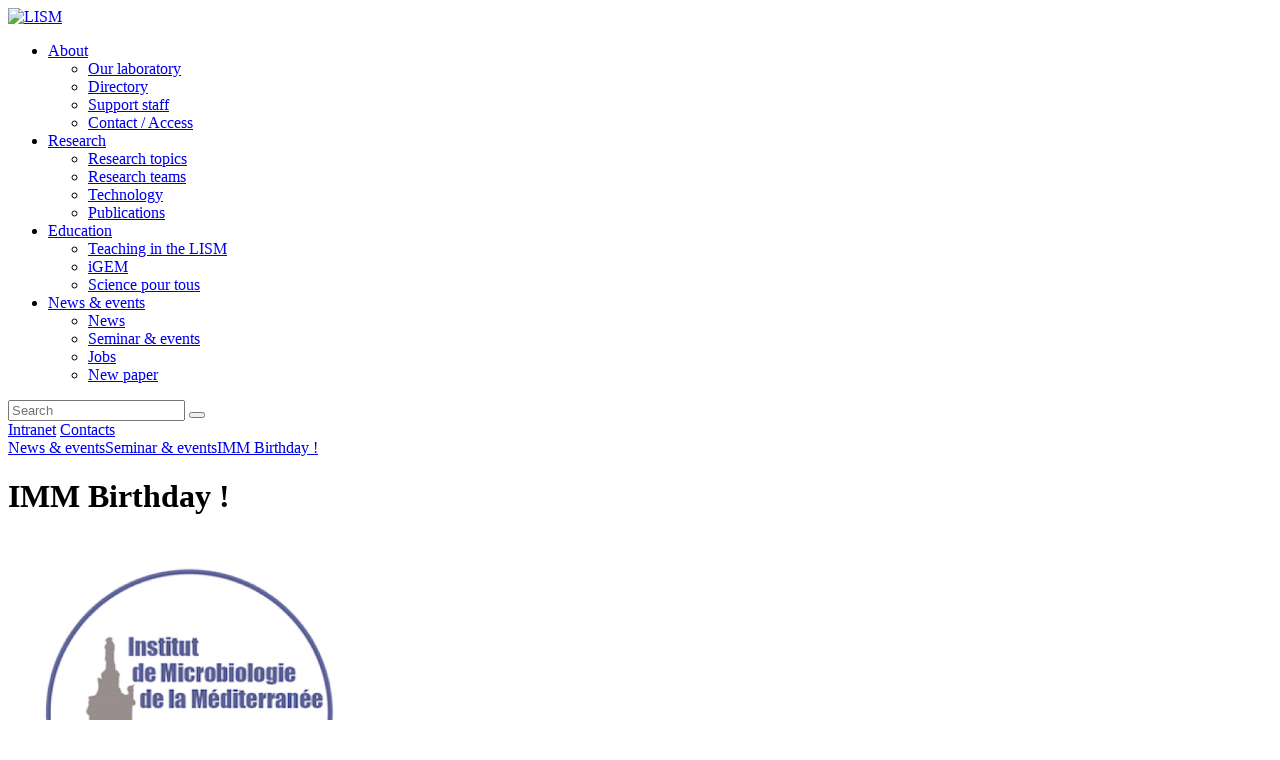

--- FILE ---
content_type: text/html; charset=UTF-8
request_url: https://lism.imm.cnrs.fr/imm-birthday/
body_size: 12509
content:
<!doctype html>
<html lang="en-US">
<head>
    <meta charset="UTF-8" />
    <meta name="viewport" content="width=device-width, initial-scale=1" />
    <link rel="profile" href="https://gmpg.org/xfn/11" />
    <link href="https://fonts.googleapis.com/css2?family=Open+Sans:ital,wght@0,400;0,700;1,400;1,700&display=swap" rel="stylesheet"> 
    <link rel="icon" href="https://lism.imm.cnrs.fr/wp-content/themes/lism/assets/img/favicon.png" />
    <link rel="apple-touch-icon" href="https://lism.imm.cnrs.fr/wp-content/themes/lism/assets/img/apple-touch-icon.png" sizes="180x180"> 
    
    
    <meta name='robots' content='index, follow, max-image-preview:large, max-snippet:-1, max-video-preview:-1' />

	<!-- This site is optimized with the Yoast SEO plugin v26.8 - https://yoast.com/product/yoast-seo-wordpress/ -->
	<title>IMM Birthday ! - LISM</title>
	<link rel="canonical" href="https://lism.imm.cnrs.fr/imm-birthday/" />
	<meta property="og:locale" content="en_US" />
	<meta property="og:type" content="article" />
	<meta property="og:title" content="IMM Birthday ! - LISM" />
	<meta property="og:description" content="With the BIP and the IGS lab, the LISM celebrated the creation of the IMM institute 30 years ago. For [&hellip;]" />
	<meta property="og:url" content="https://lism.imm.cnrs.fr/imm-birthday/" />
	<meta property="og:site_name" content="LISM" />
	<meta property="article:published_time" content="2023-10-05T11:43:20+00:00" />
	<meta property="article:modified_time" content="2024-01-16T14:14:33+00:00" />
	<meta property="og:image" content="https://lism.imm.cnrs.fr/wp-content/uploads/2020/11/logo-IMM.png" />
	<meta property="og:image:width" content="495" />
	<meta property="og:image:height" content="480" />
	<meta property="og:image:type" content="image/png" />
	<meta name="author" content="Victoria" />
	<meta name="twitter:card" content="summary_large_image" />
	<meta name="twitter:creator" content="@LISM_CNRS_AMU" />
	<meta name="twitter:site" content="@LISM_CNRS_AMU" />
	<meta name="twitter:label1" content="Written by" />
	<meta name="twitter:data1" content="Victoria" />
	<meta name="twitter:label2" content="Est. reading time" />
	<meta name="twitter:data2" content="1 minute" />
	<script type="application/ld+json" class="yoast-schema-graph">{"@context":"https://schema.org","@graph":[{"@type":"Article","@id":"https://lism.imm.cnrs.fr/imm-birthday/#article","isPartOf":{"@id":"https://lism.imm.cnrs.fr/imm-birthday/"},"author":{"name":"Victoria","@id":"https://lism.imm.cnrs.fr/#/schema/person/f4992d1280cbc371086ea537ece4daf0"},"headline":"IMM Birthday !","datePublished":"2023-10-05T11:43:20+00:00","dateModified":"2024-01-16T14:14:33+00:00","mainEntityOfPage":{"@id":"https://lism.imm.cnrs.fr/imm-birthday/"},"wordCount":73,"publisher":{"@id":"https://lism.imm.cnrs.fr/#organization"},"image":{"@id":"https://lism.imm.cnrs.fr/imm-birthday/#primaryimage"},"thumbnailUrl":"https://lism.imm.cnrs.fr/wp-content/uploads/2020/11/logo-IMM.png","articleSection":["Seminar &amp; events"],"inLanguage":"en-US"},{"@type":"WebPage","@id":"https://lism.imm.cnrs.fr/imm-birthday/","url":"https://lism.imm.cnrs.fr/imm-birthday/","name":"IMM Birthday ! - LISM","isPartOf":{"@id":"https://lism.imm.cnrs.fr/#website"},"primaryImageOfPage":{"@id":"https://lism.imm.cnrs.fr/imm-birthday/#primaryimage"},"image":{"@id":"https://lism.imm.cnrs.fr/imm-birthday/#primaryimage"},"thumbnailUrl":"https://lism.imm.cnrs.fr/wp-content/uploads/2020/11/logo-IMM.png","datePublished":"2023-10-05T11:43:20+00:00","dateModified":"2024-01-16T14:14:33+00:00","breadcrumb":{"@id":"https://lism.imm.cnrs.fr/imm-birthday/#breadcrumb"},"inLanguage":"en-US","potentialAction":[{"@type":"ReadAction","target":["https://lism.imm.cnrs.fr/imm-birthday/"]}]},{"@type":"ImageObject","inLanguage":"en-US","@id":"https://lism.imm.cnrs.fr/imm-birthday/#primaryimage","url":"https://lism.imm.cnrs.fr/wp-content/uploads/2020/11/logo-IMM.png","contentUrl":"https://lism.imm.cnrs.fr/wp-content/uploads/2020/11/logo-IMM.png","width":495,"height":480},{"@type":"BreadcrumbList","@id":"https://lism.imm.cnrs.fr/imm-birthday/#breadcrumb","itemListElement":[{"@type":"ListItem","position":1,"name":"Home","item":"https://lism.imm.cnrs.fr/"},{"@type":"ListItem","position":2,"name":"News &#038; events","item":"https://lism.imm.cnrs.fr/news-events/"},{"@type":"ListItem","position":3,"name":"IMM Birthday !"}]},{"@type":"WebSite","@id":"https://lism.imm.cnrs.fr/#website","url":"https://lism.imm.cnrs.fr/","name":"LISM","description":"Laboratoire d&#039;Ingénierie des Systèmes Macromoléculaires","publisher":{"@id":"https://lism.imm.cnrs.fr/#organization"},"alternateName":"Laboratoire d'Ingénierie des Systèmes Macromoléculaires","potentialAction":[{"@type":"SearchAction","target":{"@type":"EntryPoint","urlTemplate":"https://lism.imm.cnrs.fr/?s={search_term_string}"},"query-input":{"@type":"PropertyValueSpecification","valueRequired":true,"valueName":"search_term_string"}}],"inLanguage":"en-US"},{"@type":"Organization","@id":"https://lism.imm.cnrs.fr/#organization","name":"LISM","alternateName":"Laboratoire d’Ingénierie des Systèmes Macromoléculaires","url":"https://lism.imm.cnrs.fr/","logo":{"@type":"ImageObject","inLanguage":"en-US","@id":"https://lism.imm.cnrs.fr/#/schema/logo/image/","url":"https://lism.imm.cnrs.fr/wp-content/uploads/2023/10/LISM-logo.png","contentUrl":"https://lism.imm.cnrs.fr/wp-content/uploads/2023/10/LISM-logo.png","width":1500,"height":961,"caption":"LISM"},"image":{"@id":"https://lism.imm.cnrs.fr/#/schema/logo/image/"},"sameAs":["https://x.com/LISM_CNRS_AMU"]},{"@type":"Person","@id":"https://lism.imm.cnrs.fr/#/schema/person/f4992d1280cbc371086ea537ece4daf0","name":"Victoria","image":{"@type":"ImageObject","inLanguage":"en-US","@id":"https://lism.imm.cnrs.fr/#/schema/person/image/","url":"https://secure.gravatar.com/avatar/c19c5701032bfd9fad7a526a01f6f5d057ff60caaaca2ff57674e28ed3e71f56?s=96&d=mm&r=g","contentUrl":"https://secure.gravatar.com/avatar/c19c5701032bfd9fad7a526a01f6f5d057ff60caaaca2ff57674e28ed3e71f56?s=96&d=mm&r=g","caption":"Victoria"},"url":"https://lism.imm.cnrs.fr/author/vschmidt/"}]}</script>
	<!-- / Yoast SEO plugin. -->


<link rel="alternate" type="application/rss+xml" title="LISM &raquo; Feed" href="https://lism.imm.cnrs.fr/feed/" />
<link rel="alternate" type="application/rss+xml" title="LISM &raquo; Comments Feed" href="https://lism.imm.cnrs.fr/comments/feed/" />
<link rel="alternate" title="oEmbed (JSON)" type="application/json+oembed" href="https://lism.imm.cnrs.fr/wp-json/oembed/1.0/embed?url=https%3A%2F%2Flism.imm.cnrs.fr%2Fimm-birthday%2F" />
<link rel="alternate" title="oEmbed (XML)" type="text/xml+oembed" href="https://lism.imm.cnrs.fr/wp-json/oembed/1.0/embed?url=https%3A%2F%2Flism.imm.cnrs.fr%2Fimm-birthday%2F&#038;format=xml" />
<style id='wp-img-auto-sizes-contain-inline-css' type='text/css'>
img:is([sizes=auto i],[sizes^="auto," i]){contain-intrinsic-size:3000px 1500px}
/*# sourceURL=wp-img-auto-sizes-contain-inline-css */
</style>
<style id='wp-block-library-inline-css' type='text/css'>
:root{--wp-block-synced-color:#7a00df;--wp-block-synced-color--rgb:122,0,223;--wp-bound-block-color:var(--wp-block-synced-color);--wp-editor-canvas-background:#ddd;--wp-admin-theme-color:#007cba;--wp-admin-theme-color--rgb:0,124,186;--wp-admin-theme-color-darker-10:#006ba1;--wp-admin-theme-color-darker-10--rgb:0,107,160.5;--wp-admin-theme-color-darker-20:#005a87;--wp-admin-theme-color-darker-20--rgb:0,90,135;--wp-admin-border-width-focus:2px}@media (min-resolution:192dpi){:root{--wp-admin-border-width-focus:1.5px}}.wp-element-button{cursor:pointer}:root .has-very-light-gray-background-color{background-color:#eee}:root .has-very-dark-gray-background-color{background-color:#313131}:root .has-very-light-gray-color{color:#eee}:root .has-very-dark-gray-color{color:#313131}:root .has-vivid-green-cyan-to-vivid-cyan-blue-gradient-background{background:linear-gradient(135deg,#00d084,#0693e3)}:root .has-purple-crush-gradient-background{background:linear-gradient(135deg,#34e2e4,#4721fb 50%,#ab1dfe)}:root .has-hazy-dawn-gradient-background{background:linear-gradient(135deg,#faaca8,#dad0ec)}:root .has-subdued-olive-gradient-background{background:linear-gradient(135deg,#fafae1,#67a671)}:root .has-atomic-cream-gradient-background{background:linear-gradient(135deg,#fdd79a,#004a59)}:root .has-nightshade-gradient-background{background:linear-gradient(135deg,#330968,#31cdcf)}:root .has-midnight-gradient-background{background:linear-gradient(135deg,#020381,#2874fc)}:root{--wp--preset--font-size--normal:16px;--wp--preset--font-size--huge:42px}.has-regular-font-size{font-size:1em}.has-larger-font-size{font-size:2.625em}.has-normal-font-size{font-size:var(--wp--preset--font-size--normal)}.has-huge-font-size{font-size:var(--wp--preset--font-size--huge)}.has-text-align-center{text-align:center}.has-text-align-left{text-align:left}.has-text-align-right{text-align:right}.has-fit-text{white-space:nowrap!important}#end-resizable-editor-section{display:none}.aligncenter{clear:both}.items-justified-left{justify-content:flex-start}.items-justified-center{justify-content:center}.items-justified-right{justify-content:flex-end}.items-justified-space-between{justify-content:space-between}.screen-reader-text{border:0;clip-path:inset(50%);height:1px;margin:-1px;overflow:hidden;padding:0;position:absolute;width:1px;word-wrap:normal!important}.screen-reader-text:focus{background-color:#ddd;clip-path:none;color:#444;display:block;font-size:1em;height:auto;left:5px;line-height:normal;padding:15px 23px 14px;text-decoration:none;top:5px;width:auto;z-index:100000}html :where(.has-border-color){border-style:solid}html :where([style*=border-top-color]){border-top-style:solid}html :where([style*=border-right-color]){border-right-style:solid}html :where([style*=border-bottom-color]){border-bottom-style:solid}html :where([style*=border-left-color]){border-left-style:solid}html :where([style*=border-width]){border-style:solid}html :where([style*=border-top-width]){border-top-style:solid}html :where([style*=border-right-width]){border-right-style:solid}html :where([style*=border-bottom-width]){border-bottom-style:solid}html :where([style*=border-left-width]){border-left-style:solid}html :where(img[class*=wp-image-]){height:auto;max-width:100%}:where(figure){margin:0 0 1em}html :where(.is-position-sticky){--wp-admin--admin-bar--position-offset:var(--wp-admin--admin-bar--height,0px)}@media screen and (max-width:600px){html :where(.is-position-sticky){--wp-admin--admin-bar--position-offset:0px}}

/*# sourceURL=wp-block-library-inline-css */
</style><style id='wp-block-gallery-inline-css' type='text/css'>
.blocks-gallery-grid:not(.has-nested-images),.wp-block-gallery:not(.has-nested-images){display:flex;flex-wrap:wrap;list-style-type:none;margin:0;padding:0}.blocks-gallery-grid:not(.has-nested-images) .blocks-gallery-image,.blocks-gallery-grid:not(.has-nested-images) .blocks-gallery-item,.wp-block-gallery:not(.has-nested-images) .blocks-gallery-image,.wp-block-gallery:not(.has-nested-images) .blocks-gallery-item{display:flex;flex-direction:column;flex-grow:1;justify-content:center;margin:0 1em 1em 0;position:relative;width:calc(50% - 1em)}.blocks-gallery-grid:not(.has-nested-images) .blocks-gallery-image:nth-of-type(2n),.blocks-gallery-grid:not(.has-nested-images) .blocks-gallery-item:nth-of-type(2n),.wp-block-gallery:not(.has-nested-images) .blocks-gallery-image:nth-of-type(2n),.wp-block-gallery:not(.has-nested-images) .blocks-gallery-item:nth-of-type(2n){margin-right:0}.blocks-gallery-grid:not(.has-nested-images) .blocks-gallery-image figure,.blocks-gallery-grid:not(.has-nested-images) .blocks-gallery-item figure,.wp-block-gallery:not(.has-nested-images) .blocks-gallery-image figure,.wp-block-gallery:not(.has-nested-images) .blocks-gallery-item figure{align-items:flex-end;display:flex;height:100%;justify-content:flex-start;margin:0}.blocks-gallery-grid:not(.has-nested-images) .blocks-gallery-image img,.blocks-gallery-grid:not(.has-nested-images) .blocks-gallery-item img,.wp-block-gallery:not(.has-nested-images) .blocks-gallery-image img,.wp-block-gallery:not(.has-nested-images) .blocks-gallery-item img{display:block;height:auto;max-width:100%;width:auto}.blocks-gallery-grid:not(.has-nested-images) .blocks-gallery-image figcaption,.blocks-gallery-grid:not(.has-nested-images) .blocks-gallery-item figcaption,.wp-block-gallery:not(.has-nested-images) .blocks-gallery-image figcaption,.wp-block-gallery:not(.has-nested-images) .blocks-gallery-item figcaption{background:linear-gradient(0deg,#000000b3,#0000004d 70%,#0000);bottom:0;box-sizing:border-box;color:#fff;font-size:.8em;margin:0;max-height:100%;overflow:auto;padding:3em .77em .7em;position:absolute;text-align:center;width:100%;z-index:2}.blocks-gallery-grid:not(.has-nested-images) .blocks-gallery-image figcaption img,.blocks-gallery-grid:not(.has-nested-images) .blocks-gallery-item figcaption img,.wp-block-gallery:not(.has-nested-images) .blocks-gallery-image figcaption img,.wp-block-gallery:not(.has-nested-images) .blocks-gallery-item figcaption img{display:inline}.blocks-gallery-grid:not(.has-nested-images) figcaption,.wp-block-gallery:not(.has-nested-images) figcaption{flex-grow:1}.blocks-gallery-grid:not(.has-nested-images).is-cropped .blocks-gallery-image a,.blocks-gallery-grid:not(.has-nested-images).is-cropped .blocks-gallery-image img,.blocks-gallery-grid:not(.has-nested-images).is-cropped .blocks-gallery-item a,.blocks-gallery-grid:not(.has-nested-images).is-cropped .blocks-gallery-item img,.wp-block-gallery:not(.has-nested-images).is-cropped .blocks-gallery-image a,.wp-block-gallery:not(.has-nested-images).is-cropped .blocks-gallery-image img,.wp-block-gallery:not(.has-nested-images).is-cropped .blocks-gallery-item a,.wp-block-gallery:not(.has-nested-images).is-cropped .blocks-gallery-item img{flex:1;height:100%;object-fit:cover;width:100%}.blocks-gallery-grid:not(.has-nested-images).columns-1 .blocks-gallery-image,.blocks-gallery-grid:not(.has-nested-images).columns-1 .blocks-gallery-item,.wp-block-gallery:not(.has-nested-images).columns-1 .blocks-gallery-image,.wp-block-gallery:not(.has-nested-images).columns-1 .blocks-gallery-item{margin-right:0;width:100%}@media (min-width:600px){.blocks-gallery-grid:not(.has-nested-images).columns-3 .blocks-gallery-image,.blocks-gallery-grid:not(.has-nested-images).columns-3 .blocks-gallery-item,.wp-block-gallery:not(.has-nested-images).columns-3 .blocks-gallery-image,.wp-block-gallery:not(.has-nested-images).columns-3 .blocks-gallery-item{margin-right:1em;width:calc(33.33333% - .66667em)}.blocks-gallery-grid:not(.has-nested-images).columns-4 .blocks-gallery-image,.blocks-gallery-grid:not(.has-nested-images).columns-4 .blocks-gallery-item,.wp-block-gallery:not(.has-nested-images).columns-4 .blocks-gallery-image,.wp-block-gallery:not(.has-nested-images).columns-4 .blocks-gallery-item{margin-right:1em;width:calc(25% - .75em)}.blocks-gallery-grid:not(.has-nested-images).columns-5 .blocks-gallery-image,.blocks-gallery-grid:not(.has-nested-images).columns-5 .blocks-gallery-item,.wp-block-gallery:not(.has-nested-images).columns-5 .blocks-gallery-image,.wp-block-gallery:not(.has-nested-images).columns-5 .blocks-gallery-item{margin-right:1em;width:calc(20% - .8em)}.blocks-gallery-grid:not(.has-nested-images).columns-6 .blocks-gallery-image,.blocks-gallery-grid:not(.has-nested-images).columns-6 .blocks-gallery-item,.wp-block-gallery:not(.has-nested-images).columns-6 .blocks-gallery-image,.wp-block-gallery:not(.has-nested-images).columns-6 .blocks-gallery-item{margin-right:1em;width:calc(16.66667% - .83333em)}.blocks-gallery-grid:not(.has-nested-images).columns-7 .blocks-gallery-image,.blocks-gallery-grid:not(.has-nested-images).columns-7 .blocks-gallery-item,.wp-block-gallery:not(.has-nested-images).columns-7 .blocks-gallery-image,.wp-block-gallery:not(.has-nested-images).columns-7 .blocks-gallery-item{margin-right:1em;width:calc(14.28571% - .85714em)}.blocks-gallery-grid:not(.has-nested-images).columns-8 .blocks-gallery-image,.blocks-gallery-grid:not(.has-nested-images).columns-8 .blocks-gallery-item,.wp-block-gallery:not(.has-nested-images).columns-8 .blocks-gallery-image,.wp-block-gallery:not(.has-nested-images).columns-8 .blocks-gallery-item{margin-right:1em;width:calc(12.5% - .875em)}.blocks-gallery-grid:not(.has-nested-images).columns-1 .blocks-gallery-image:nth-of-type(1n),.blocks-gallery-grid:not(.has-nested-images).columns-1 .blocks-gallery-item:nth-of-type(1n),.blocks-gallery-grid:not(.has-nested-images).columns-2 .blocks-gallery-image:nth-of-type(2n),.blocks-gallery-grid:not(.has-nested-images).columns-2 .blocks-gallery-item:nth-of-type(2n),.blocks-gallery-grid:not(.has-nested-images).columns-3 .blocks-gallery-image:nth-of-type(3n),.blocks-gallery-grid:not(.has-nested-images).columns-3 .blocks-gallery-item:nth-of-type(3n),.blocks-gallery-grid:not(.has-nested-images).columns-4 .blocks-gallery-image:nth-of-type(4n),.blocks-gallery-grid:not(.has-nested-images).columns-4 .blocks-gallery-item:nth-of-type(4n),.blocks-gallery-grid:not(.has-nested-images).columns-5 .blocks-gallery-image:nth-of-type(5n),.blocks-gallery-grid:not(.has-nested-images).columns-5 .blocks-gallery-item:nth-of-type(5n),.blocks-gallery-grid:not(.has-nested-images).columns-6 .blocks-gallery-image:nth-of-type(6n),.blocks-gallery-grid:not(.has-nested-images).columns-6 .blocks-gallery-item:nth-of-type(6n),.blocks-gallery-grid:not(.has-nested-images).columns-7 .blocks-gallery-image:nth-of-type(7n),.blocks-gallery-grid:not(.has-nested-images).columns-7 .blocks-gallery-item:nth-of-type(7n),.blocks-gallery-grid:not(.has-nested-images).columns-8 .blocks-gallery-image:nth-of-type(8n),.blocks-gallery-grid:not(.has-nested-images).columns-8 .blocks-gallery-item:nth-of-type(8n),.wp-block-gallery:not(.has-nested-images).columns-1 .blocks-gallery-image:nth-of-type(1n),.wp-block-gallery:not(.has-nested-images).columns-1 .blocks-gallery-item:nth-of-type(1n),.wp-block-gallery:not(.has-nested-images).columns-2 .blocks-gallery-image:nth-of-type(2n),.wp-block-gallery:not(.has-nested-images).columns-2 .blocks-gallery-item:nth-of-type(2n),.wp-block-gallery:not(.has-nested-images).columns-3 .blocks-gallery-image:nth-of-type(3n),.wp-block-gallery:not(.has-nested-images).columns-3 .blocks-gallery-item:nth-of-type(3n),.wp-block-gallery:not(.has-nested-images).columns-4 .blocks-gallery-image:nth-of-type(4n),.wp-block-gallery:not(.has-nested-images).columns-4 .blocks-gallery-item:nth-of-type(4n),.wp-block-gallery:not(.has-nested-images).columns-5 .blocks-gallery-image:nth-of-type(5n),.wp-block-gallery:not(.has-nested-images).columns-5 .blocks-gallery-item:nth-of-type(5n),.wp-block-gallery:not(.has-nested-images).columns-6 .blocks-gallery-image:nth-of-type(6n),.wp-block-gallery:not(.has-nested-images).columns-6 .blocks-gallery-item:nth-of-type(6n),.wp-block-gallery:not(.has-nested-images).columns-7 .blocks-gallery-image:nth-of-type(7n),.wp-block-gallery:not(.has-nested-images).columns-7 .blocks-gallery-item:nth-of-type(7n),.wp-block-gallery:not(.has-nested-images).columns-8 .blocks-gallery-image:nth-of-type(8n),.wp-block-gallery:not(.has-nested-images).columns-8 .blocks-gallery-item:nth-of-type(8n){margin-right:0}}.blocks-gallery-grid:not(.has-nested-images) .blocks-gallery-image:last-child,.blocks-gallery-grid:not(.has-nested-images) .blocks-gallery-item:last-child,.wp-block-gallery:not(.has-nested-images) .blocks-gallery-image:last-child,.wp-block-gallery:not(.has-nested-images) .blocks-gallery-item:last-child{margin-right:0}.blocks-gallery-grid:not(.has-nested-images).alignleft,.blocks-gallery-grid:not(.has-nested-images).alignright,.wp-block-gallery:not(.has-nested-images).alignleft,.wp-block-gallery:not(.has-nested-images).alignright{max-width:420px;width:100%}.blocks-gallery-grid:not(.has-nested-images).aligncenter .blocks-gallery-item figure,.wp-block-gallery:not(.has-nested-images).aligncenter .blocks-gallery-item figure{justify-content:center}.wp-block-gallery:not(.is-cropped) .blocks-gallery-item{align-self:flex-start}figure.wp-block-gallery.has-nested-images{align-items:normal}.wp-block-gallery.has-nested-images figure.wp-block-image:not(#individual-image){margin:0;width:calc(50% - var(--wp--style--unstable-gallery-gap, 16px)/2)}.wp-block-gallery.has-nested-images figure.wp-block-image{box-sizing:border-box;display:flex;flex-direction:column;flex-grow:1;justify-content:center;max-width:100%;position:relative}.wp-block-gallery.has-nested-images figure.wp-block-image>a,.wp-block-gallery.has-nested-images figure.wp-block-image>div{flex-direction:column;flex-grow:1;margin:0}.wp-block-gallery.has-nested-images figure.wp-block-image img{display:block;height:auto;max-width:100%!important;width:auto}.wp-block-gallery.has-nested-images figure.wp-block-image figcaption,.wp-block-gallery.has-nested-images figure.wp-block-image:has(figcaption):before{bottom:0;left:0;max-height:100%;position:absolute;right:0}.wp-block-gallery.has-nested-images figure.wp-block-image:has(figcaption):before{backdrop-filter:blur(3px);content:"";height:100%;-webkit-mask-image:linear-gradient(0deg,#000 20%,#0000);mask-image:linear-gradient(0deg,#000 20%,#0000);max-height:40%;pointer-events:none}.wp-block-gallery.has-nested-images figure.wp-block-image figcaption{box-sizing:border-box;color:#fff;font-size:13px;margin:0;overflow:auto;padding:1em;text-align:center;text-shadow:0 0 1.5px #000}.wp-block-gallery.has-nested-images figure.wp-block-image figcaption::-webkit-scrollbar{height:12px;width:12px}.wp-block-gallery.has-nested-images figure.wp-block-image figcaption::-webkit-scrollbar-track{background-color:initial}.wp-block-gallery.has-nested-images figure.wp-block-image figcaption::-webkit-scrollbar-thumb{background-clip:padding-box;background-color:initial;border:3px solid #0000;border-radius:8px}.wp-block-gallery.has-nested-images figure.wp-block-image figcaption:focus-within::-webkit-scrollbar-thumb,.wp-block-gallery.has-nested-images figure.wp-block-image figcaption:focus::-webkit-scrollbar-thumb,.wp-block-gallery.has-nested-images figure.wp-block-image figcaption:hover::-webkit-scrollbar-thumb{background-color:#fffc}.wp-block-gallery.has-nested-images figure.wp-block-image figcaption{scrollbar-color:#0000 #0000;scrollbar-gutter:stable both-edges;scrollbar-width:thin}.wp-block-gallery.has-nested-images figure.wp-block-image figcaption:focus,.wp-block-gallery.has-nested-images figure.wp-block-image figcaption:focus-within,.wp-block-gallery.has-nested-images figure.wp-block-image figcaption:hover{scrollbar-color:#fffc #0000}.wp-block-gallery.has-nested-images figure.wp-block-image figcaption{will-change:transform}@media (hover:none){.wp-block-gallery.has-nested-images figure.wp-block-image figcaption{scrollbar-color:#fffc #0000}}.wp-block-gallery.has-nested-images figure.wp-block-image figcaption{background:linear-gradient(0deg,#0006,#0000)}.wp-block-gallery.has-nested-images figure.wp-block-image figcaption img{display:inline}.wp-block-gallery.has-nested-images figure.wp-block-image figcaption a{color:inherit}.wp-block-gallery.has-nested-images figure.wp-block-image.has-custom-border img{box-sizing:border-box}.wp-block-gallery.has-nested-images figure.wp-block-image.has-custom-border>a,.wp-block-gallery.has-nested-images figure.wp-block-image.has-custom-border>div,.wp-block-gallery.has-nested-images figure.wp-block-image.is-style-rounded>a,.wp-block-gallery.has-nested-images figure.wp-block-image.is-style-rounded>div{flex:1 1 auto}.wp-block-gallery.has-nested-images figure.wp-block-image.has-custom-border figcaption,.wp-block-gallery.has-nested-images figure.wp-block-image.is-style-rounded figcaption{background:none;color:inherit;flex:initial;margin:0;padding:10px 10px 9px;position:relative;text-shadow:none}.wp-block-gallery.has-nested-images figure.wp-block-image.has-custom-border:before,.wp-block-gallery.has-nested-images figure.wp-block-image.is-style-rounded:before{content:none}.wp-block-gallery.has-nested-images figcaption{flex-basis:100%;flex-grow:1;text-align:center}.wp-block-gallery.has-nested-images:not(.is-cropped) figure.wp-block-image:not(#individual-image){margin-bottom:auto;margin-top:0}.wp-block-gallery.has-nested-images.is-cropped figure.wp-block-image:not(#individual-image){align-self:inherit}.wp-block-gallery.has-nested-images.is-cropped figure.wp-block-image:not(#individual-image)>a,.wp-block-gallery.has-nested-images.is-cropped figure.wp-block-image:not(#individual-image)>div:not(.components-drop-zone){display:flex}.wp-block-gallery.has-nested-images.is-cropped figure.wp-block-image:not(#individual-image) a,.wp-block-gallery.has-nested-images.is-cropped figure.wp-block-image:not(#individual-image) img{flex:1 0 0%;height:100%;object-fit:cover;width:100%}.wp-block-gallery.has-nested-images.columns-1 figure.wp-block-image:not(#individual-image){width:100%}@media (min-width:600px){.wp-block-gallery.has-nested-images.columns-3 figure.wp-block-image:not(#individual-image){width:calc(33.33333% - var(--wp--style--unstable-gallery-gap, 16px)*.66667)}.wp-block-gallery.has-nested-images.columns-4 figure.wp-block-image:not(#individual-image){width:calc(25% - var(--wp--style--unstable-gallery-gap, 16px)*.75)}.wp-block-gallery.has-nested-images.columns-5 figure.wp-block-image:not(#individual-image){width:calc(20% - var(--wp--style--unstable-gallery-gap, 16px)*.8)}.wp-block-gallery.has-nested-images.columns-6 figure.wp-block-image:not(#individual-image){width:calc(16.66667% - var(--wp--style--unstable-gallery-gap, 16px)*.83333)}.wp-block-gallery.has-nested-images.columns-7 figure.wp-block-image:not(#individual-image){width:calc(14.28571% - var(--wp--style--unstable-gallery-gap, 16px)*.85714)}.wp-block-gallery.has-nested-images.columns-8 figure.wp-block-image:not(#individual-image){width:calc(12.5% - var(--wp--style--unstable-gallery-gap, 16px)*.875)}.wp-block-gallery.has-nested-images.columns-default figure.wp-block-image:not(#individual-image){width:calc(33.33% - var(--wp--style--unstable-gallery-gap, 16px)*.66667)}.wp-block-gallery.has-nested-images.columns-default figure.wp-block-image:not(#individual-image):first-child:nth-last-child(2),.wp-block-gallery.has-nested-images.columns-default figure.wp-block-image:not(#individual-image):first-child:nth-last-child(2)~figure.wp-block-image:not(#individual-image){width:calc(50% - var(--wp--style--unstable-gallery-gap, 16px)*.5)}.wp-block-gallery.has-nested-images.columns-default figure.wp-block-image:not(#individual-image):first-child:last-child{width:100%}}.wp-block-gallery.has-nested-images.alignleft,.wp-block-gallery.has-nested-images.alignright{max-width:420px;width:100%}.wp-block-gallery.has-nested-images.aligncenter{justify-content:center}
/*# sourceURL=https://lism.imm.cnrs.fr/wp-includes/blocks/gallery/style.min.css */
</style>
<style id='wp-block-gallery-theme-inline-css' type='text/css'>
.blocks-gallery-caption{color:#555;font-size:13px;text-align:center}.is-dark-theme .blocks-gallery-caption{color:#ffffffa6}
/*# sourceURL=https://lism.imm.cnrs.fr/wp-includes/blocks/gallery/theme.min.css */
</style>
<style id='wp-block-image-inline-css' type='text/css'>
.wp-block-image>a,.wp-block-image>figure>a{display:inline-block}.wp-block-image img{box-sizing:border-box;height:auto;max-width:100%;vertical-align:bottom}@media not (prefers-reduced-motion){.wp-block-image img.hide{visibility:hidden}.wp-block-image img.show{animation:show-content-image .4s}}.wp-block-image[style*=border-radius] img,.wp-block-image[style*=border-radius]>a{border-radius:inherit}.wp-block-image.has-custom-border img{box-sizing:border-box}.wp-block-image.aligncenter{text-align:center}.wp-block-image.alignfull>a,.wp-block-image.alignwide>a{width:100%}.wp-block-image.alignfull img,.wp-block-image.alignwide img{height:auto;width:100%}.wp-block-image .aligncenter,.wp-block-image .alignleft,.wp-block-image .alignright,.wp-block-image.aligncenter,.wp-block-image.alignleft,.wp-block-image.alignright{display:table}.wp-block-image .aligncenter>figcaption,.wp-block-image .alignleft>figcaption,.wp-block-image .alignright>figcaption,.wp-block-image.aligncenter>figcaption,.wp-block-image.alignleft>figcaption,.wp-block-image.alignright>figcaption{caption-side:bottom;display:table-caption}.wp-block-image .alignleft{float:left;margin:.5em 1em .5em 0}.wp-block-image .alignright{float:right;margin:.5em 0 .5em 1em}.wp-block-image .aligncenter{margin-left:auto;margin-right:auto}.wp-block-image :where(figcaption){margin-bottom:1em;margin-top:.5em}.wp-block-image.is-style-circle-mask img{border-radius:9999px}@supports ((-webkit-mask-image:none) or (mask-image:none)) or (-webkit-mask-image:none){.wp-block-image.is-style-circle-mask img{border-radius:0;-webkit-mask-image:url('data:image/svg+xml;utf8,<svg viewBox="0 0 100 100" xmlns="http://www.w3.org/2000/svg"><circle cx="50" cy="50" r="50"/></svg>');mask-image:url('data:image/svg+xml;utf8,<svg viewBox="0 0 100 100" xmlns="http://www.w3.org/2000/svg"><circle cx="50" cy="50" r="50"/></svg>');mask-mode:alpha;-webkit-mask-position:center;mask-position:center;-webkit-mask-repeat:no-repeat;mask-repeat:no-repeat;-webkit-mask-size:contain;mask-size:contain}}:root :where(.wp-block-image.is-style-rounded img,.wp-block-image .is-style-rounded img){border-radius:9999px}.wp-block-image figure{margin:0}.wp-lightbox-container{display:flex;flex-direction:column;position:relative}.wp-lightbox-container img{cursor:zoom-in}.wp-lightbox-container img:hover+button{opacity:1}.wp-lightbox-container button{align-items:center;backdrop-filter:blur(16px) saturate(180%);background-color:#5a5a5a40;border:none;border-radius:4px;cursor:zoom-in;display:flex;height:20px;justify-content:center;opacity:0;padding:0;position:absolute;right:16px;text-align:center;top:16px;width:20px;z-index:100}@media not (prefers-reduced-motion){.wp-lightbox-container button{transition:opacity .2s ease}}.wp-lightbox-container button:focus-visible{outline:3px auto #5a5a5a40;outline:3px auto -webkit-focus-ring-color;outline-offset:3px}.wp-lightbox-container button:hover{cursor:pointer;opacity:1}.wp-lightbox-container button:focus{opacity:1}.wp-lightbox-container button:focus,.wp-lightbox-container button:hover,.wp-lightbox-container button:not(:hover):not(:active):not(.has-background){background-color:#5a5a5a40;border:none}.wp-lightbox-overlay{box-sizing:border-box;cursor:zoom-out;height:100vh;left:0;overflow:hidden;position:fixed;top:0;visibility:hidden;width:100%;z-index:100000}.wp-lightbox-overlay .close-button{align-items:center;cursor:pointer;display:flex;justify-content:center;min-height:40px;min-width:40px;padding:0;position:absolute;right:calc(env(safe-area-inset-right) + 16px);top:calc(env(safe-area-inset-top) + 16px);z-index:5000000}.wp-lightbox-overlay .close-button:focus,.wp-lightbox-overlay .close-button:hover,.wp-lightbox-overlay .close-button:not(:hover):not(:active):not(.has-background){background:none;border:none}.wp-lightbox-overlay .lightbox-image-container{height:var(--wp--lightbox-container-height);left:50%;overflow:hidden;position:absolute;top:50%;transform:translate(-50%,-50%);transform-origin:top left;width:var(--wp--lightbox-container-width);z-index:9999999999}.wp-lightbox-overlay .wp-block-image{align-items:center;box-sizing:border-box;display:flex;height:100%;justify-content:center;margin:0;position:relative;transform-origin:0 0;width:100%;z-index:3000000}.wp-lightbox-overlay .wp-block-image img{height:var(--wp--lightbox-image-height);min-height:var(--wp--lightbox-image-height);min-width:var(--wp--lightbox-image-width);width:var(--wp--lightbox-image-width)}.wp-lightbox-overlay .wp-block-image figcaption{display:none}.wp-lightbox-overlay button{background:none;border:none}.wp-lightbox-overlay .scrim{background-color:#fff;height:100%;opacity:.9;position:absolute;width:100%;z-index:2000000}.wp-lightbox-overlay.active{visibility:visible}@media not (prefers-reduced-motion){.wp-lightbox-overlay.active{animation:turn-on-visibility .25s both}.wp-lightbox-overlay.active img{animation:turn-on-visibility .35s both}.wp-lightbox-overlay.show-closing-animation:not(.active){animation:turn-off-visibility .35s both}.wp-lightbox-overlay.show-closing-animation:not(.active) img{animation:turn-off-visibility .25s both}.wp-lightbox-overlay.zoom.active{animation:none;opacity:1;visibility:visible}.wp-lightbox-overlay.zoom.active .lightbox-image-container{animation:lightbox-zoom-in .4s}.wp-lightbox-overlay.zoom.active .lightbox-image-container img{animation:none}.wp-lightbox-overlay.zoom.active .scrim{animation:turn-on-visibility .4s forwards}.wp-lightbox-overlay.zoom.show-closing-animation:not(.active){animation:none}.wp-lightbox-overlay.zoom.show-closing-animation:not(.active) .lightbox-image-container{animation:lightbox-zoom-out .4s}.wp-lightbox-overlay.zoom.show-closing-animation:not(.active) .lightbox-image-container img{animation:none}.wp-lightbox-overlay.zoom.show-closing-animation:not(.active) .scrim{animation:turn-off-visibility .4s forwards}}@keyframes show-content-image{0%{visibility:hidden}99%{visibility:hidden}to{visibility:visible}}@keyframes turn-on-visibility{0%{opacity:0}to{opacity:1}}@keyframes turn-off-visibility{0%{opacity:1;visibility:visible}99%{opacity:0;visibility:visible}to{opacity:0;visibility:hidden}}@keyframes lightbox-zoom-in{0%{transform:translate(calc((-100vw + var(--wp--lightbox-scrollbar-width))/2 + var(--wp--lightbox-initial-left-position)),calc(-50vh + var(--wp--lightbox-initial-top-position))) scale(var(--wp--lightbox-scale))}to{transform:translate(-50%,-50%) scale(1)}}@keyframes lightbox-zoom-out{0%{transform:translate(-50%,-50%) scale(1);visibility:visible}99%{visibility:visible}to{transform:translate(calc((-100vw + var(--wp--lightbox-scrollbar-width))/2 + var(--wp--lightbox-initial-left-position)),calc(-50vh + var(--wp--lightbox-initial-top-position))) scale(var(--wp--lightbox-scale));visibility:hidden}}
/*# sourceURL=https://lism.imm.cnrs.fr/wp-includes/blocks/image/style.min.css */
</style>
<style id='wp-block-image-theme-inline-css' type='text/css'>
:root :where(.wp-block-image figcaption){color:#555;font-size:13px;text-align:center}.is-dark-theme :root :where(.wp-block-image figcaption){color:#ffffffa6}.wp-block-image{margin:0 0 1em}
/*# sourceURL=https://lism.imm.cnrs.fr/wp-includes/blocks/image/theme.min.css */
</style>
<style id='global-styles-inline-css' type='text/css'>
:root{--wp--preset--aspect-ratio--square: 1;--wp--preset--aspect-ratio--4-3: 4/3;--wp--preset--aspect-ratio--3-4: 3/4;--wp--preset--aspect-ratio--3-2: 3/2;--wp--preset--aspect-ratio--2-3: 2/3;--wp--preset--aspect-ratio--16-9: 16/9;--wp--preset--aspect-ratio--9-16: 9/16;--wp--preset--color--black: #000000;--wp--preset--color--cyan-bluish-gray: #abb8c3;--wp--preset--color--white: #ffffff;--wp--preset--color--pale-pink: #f78da7;--wp--preset--color--vivid-red: #cf2e2e;--wp--preset--color--luminous-vivid-orange: #ff6900;--wp--preset--color--luminous-vivid-amber: #fcb900;--wp--preset--color--light-green-cyan: #7bdcb5;--wp--preset--color--vivid-green-cyan: #00d084;--wp--preset--color--pale-cyan-blue: #8ed1fc;--wp--preset--color--vivid-cyan-blue: #0693e3;--wp--preset--color--vivid-purple: #9b51e0;--wp--preset--color--blue: #014760;--wp--preset--color--highlight-blue: #72b1c8;--wp--preset--color--light-blue: #E5ECEF;--wp--preset--color--yellow: #FFC000;--wp--preset--color--grey: #B0ACAB;--wp--preset--color--light-grey: #D7D5D5;--wp--preset--gradient--vivid-cyan-blue-to-vivid-purple: linear-gradient(135deg,rgb(6,147,227) 0%,rgb(155,81,224) 100%);--wp--preset--gradient--light-green-cyan-to-vivid-green-cyan: linear-gradient(135deg,rgb(122,220,180) 0%,rgb(0,208,130) 100%);--wp--preset--gradient--luminous-vivid-amber-to-luminous-vivid-orange: linear-gradient(135deg,rgb(252,185,0) 0%,rgb(255,105,0) 100%);--wp--preset--gradient--luminous-vivid-orange-to-vivid-red: linear-gradient(135deg,rgb(255,105,0) 0%,rgb(207,46,46) 100%);--wp--preset--gradient--very-light-gray-to-cyan-bluish-gray: linear-gradient(135deg,rgb(238,238,238) 0%,rgb(169,184,195) 100%);--wp--preset--gradient--cool-to-warm-spectrum: linear-gradient(135deg,rgb(74,234,220) 0%,rgb(151,120,209) 20%,rgb(207,42,186) 40%,rgb(238,44,130) 60%,rgb(251,105,98) 80%,rgb(254,248,76) 100%);--wp--preset--gradient--blush-light-purple: linear-gradient(135deg,rgb(255,206,236) 0%,rgb(152,150,240) 100%);--wp--preset--gradient--blush-bordeaux: linear-gradient(135deg,rgb(254,205,165) 0%,rgb(254,45,45) 50%,rgb(107,0,62) 100%);--wp--preset--gradient--luminous-dusk: linear-gradient(135deg,rgb(255,203,112) 0%,rgb(199,81,192) 50%,rgb(65,88,208) 100%);--wp--preset--gradient--pale-ocean: linear-gradient(135deg,rgb(255,245,203) 0%,rgb(182,227,212) 50%,rgb(51,167,181) 100%);--wp--preset--gradient--electric-grass: linear-gradient(135deg,rgb(202,248,128) 0%,rgb(113,206,126) 100%);--wp--preset--gradient--midnight: linear-gradient(135deg,rgb(2,3,129) 0%,rgb(40,116,252) 100%);--wp--preset--font-size--small: 19.5px;--wp--preset--font-size--medium: 20px;--wp--preset--font-size--large: 36.5px;--wp--preset--font-size--x-large: 42px;--wp--preset--font-size--normal: 22px;--wp--preset--font-size--huge: 49.5px;--wp--preset--spacing--20: 0.44rem;--wp--preset--spacing--30: 0.67rem;--wp--preset--spacing--40: 1rem;--wp--preset--spacing--50: 1.5rem;--wp--preset--spacing--60: 2.25rem;--wp--preset--spacing--70: 3.38rem;--wp--preset--spacing--80: 5.06rem;--wp--preset--shadow--natural: 6px 6px 9px rgba(0, 0, 0, 0.2);--wp--preset--shadow--deep: 12px 12px 50px rgba(0, 0, 0, 0.4);--wp--preset--shadow--sharp: 6px 6px 0px rgba(0, 0, 0, 0.2);--wp--preset--shadow--outlined: 6px 6px 0px -3px rgb(255, 255, 255), 6px 6px rgb(0, 0, 0);--wp--preset--shadow--crisp: 6px 6px 0px rgb(0, 0, 0);}:where(.is-layout-flex){gap: 0.5em;}:where(.is-layout-grid){gap: 0.5em;}body .is-layout-flex{display: flex;}.is-layout-flex{flex-wrap: wrap;align-items: center;}.is-layout-flex > :is(*, div){margin: 0;}body .is-layout-grid{display: grid;}.is-layout-grid > :is(*, div){margin: 0;}:where(.wp-block-columns.is-layout-flex){gap: 2em;}:where(.wp-block-columns.is-layout-grid){gap: 2em;}:where(.wp-block-post-template.is-layout-flex){gap: 1.25em;}:where(.wp-block-post-template.is-layout-grid){gap: 1.25em;}.has-black-color{color: var(--wp--preset--color--black) !important;}.has-cyan-bluish-gray-color{color: var(--wp--preset--color--cyan-bluish-gray) !important;}.has-white-color{color: var(--wp--preset--color--white) !important;}.has-pale-pink-color{color: var(--wp--preset--color--pale-pink) !important;}.has-vivid-red-color{color: var(--wp--preset--color--vivid-red) !important;}.has-luminous-vivid-orange-color{color: var(--wp--preset--color--luminous-vivid-orange) !important;}.has-luminous-vivid-amber-color{color: var(--wp--preset--color--luminous-vivid-amber) !important;}.has-light-green-cyan-color{color: var(--wp--preset--color--light-green-cyan) !important;}.has-vivid-green-cyan-color{color: var(--wp--preset--color--vivid-green-cyan) !important;}.has-pale-cyan-blue-color{color: var(--wp--preset--color--pale-cyan-blue) !important;}.has-vivid-cyan-blue-color{color: var(--wp--preset--color--vivid-cyan-blue) !important;}.has-vivid-purple-color{color: var(--wp--preset--color--vivid-purple) !important;}.has-black-background-color{background-color: var(--wp--preset--color--black) !important;}.has-cyan-bluish-gray-background-color{background-color: var(--wp--preset--color--cyan-bluish-gray) !important;}.has-white-background-color{background-color: var(--wp--preset--color--white) !important;}.has-pale-pink-background-color{background-color: var(--wp--preset--color--pale-pink) !important;}.has-vivid-red-background-color{background-color: var(--wp--preset--color--vivid-red) !important;}.has-luminous-vivid-orange-background-color{background-color: var(--wp--preset--color--luminous-vivid-orange) !important;}.has-luminous-vivid-amber-background-color{background-color: var(--wp--preset--color--luminous-vivid-amber) !important;}.has-light-green-cyan-background-color{background-color: var(--wp--preset--color--light-green-cyan) !important;}.has-vivid-green-cyan-background-color{background-color: var(--wp--preset--color--vivid-green-cyan) !important;}.has-pale-cyan-blue-background-color{background-color: var(--wp--preset--color--pale-cyan-blue) !important;}.has-vivid-cyan-blue-background-color{background-color: var(--wp--preset--color--vivid-cyan-blue) !important;}.has-vivid-purple-background-color{background-color: var(--wp--preset--color--vivid-purple) !important;}.has-black-border-color{border-color: var(--wp--preset--color--black) !important;}.has-cyan-bluish-gray-border-color{border-color: var(--wp--preset--color--cyan-bluish-gray) !important;}.has-white-border-color{border-color: var(--wp--preset--color--white) !important;}.has-pale-pink-border-color{border-color: var(--wp--preset--color--pale-pink) !important;}.has-vivid-red-border-color{border-color: var(--wp--preset--color--vivid-red) !important;}.has-luminous-vivid-orange-border-color{border-color: var(--wp--preset--color--luminous-vivid-orange) !important;}.has-luminous-vivid-amber-border-color{border-color: var(--wp--preset--color--luminous-vivid-amber) !important;}.has-light-green-cyan-border-color{border-color: var(--wp--preset--color--light-green-cyan) !important;}.has-vivid-green-cyan-border-color{border-color: var(--wp--preset--color--vivid-green-cyan) !important;}.has-pale-cyan-blue-border-color{border-color: var(--wp--preset--color--pale-cyan-blue) !important;}.has-vivid-cyan-blue-border-color{border-color: var(--wp--preset--color--vivid-cyan-blue) !important;}.has-vivid-purple-border-color{border-color: var(--wp--preset--color--vivid-purple) !important;}.has-vivid-cyan-blue-to-vivid-purple-gradient-background{background: var(--wp--preset--gradient--vivid-cyan-blue-to-vivid-purple) !important;}.has-light-green-cyan-to-vivid-green-cyan-gradient-background{background: var(--wp--preset--gradient--light-green-cyan-to-vivid-green-cyan) !important;}.has-luminous-vivid-amber-to-luminous-vivid-orange-gradient-background{background: var(--wp--preset--gradient--luminous-vivid-amber-to-luminous-vivid-orange) !important;}.has-luminous-vivid-orange-to-vivid-red-gradient-background{background: var(--wp--preset--gradient--luminous-vivid-orange-to-vivid-red) !important;}.has-very-light-gray-to-cyan-bluish-gray-gradient-background{background: var(--wp--preset--gradient--very-light-gray-to-cyan-bluish-gray) !important;}.has-cool-to-warm-spectrum-gradient-background{background: var(--wp--preset--gradient--cool-to-warm-spectrum) !important;}.has-blush-light-purple-gradient-background{background: var(--wp--preset--gradient--blush-light-purple) !important;}.has-blush-bordeaux-gradient-background{background: var(--wp--preset--gradient--blush-bordeaux) !important;}.has-luminous-dusk-gradient-background{background: var(--wp--preset--gradient--luminous-dusk) !important;}.has-pale-ocean-gradient-background{background: var(--wp--preset--gradient--pale-ocean) !important;}.has-electric-grass-gradient-background{background: var(--wp--preset--gradient--electric-grass) !important;}.has-midnight-gradient-background{background: var(--wp--preset--gradient--midnight) !important;}.has-small-font-size{font-size: var(--wp--preset--font-size--small) !important;}.has-medium-font-size{font-size: var(--wp--preset--font-size--medium) !important;}.has-large-font-size{font-size: var(--wp--preset--font-size--large) !important;}.has-x-large-font-size{font-size: var(--wp--preset--font-size--x-large) !important;}
/*# sourceURL=global-styles-inline-css */
</style>
<style id='core-block-supports-inline-css' type='text/css'>
.wp-block-gallery.wp-block-gallery-1{--wp--style--unstable-gallery-gap:var( --wp--style--gallery-gap-default, var( --gallery-block--gutter-size, var( --wp--style--block-gap, 0.5em ) ) );gap:var( --wp--style--gallery-gap-default, var( --gallery-block--gutter-size, var( --wp--style--block-gap, 0.5em ) ) );}
/*# sourceURL=core-block-supports-inline-css */
</style>

<style id='classic-theme-styles-inline-css' type='text/css'>
/*! This file is auto-generated */
.wp-block-button__link{color:#fff;background-color:#32373c;border-radius:9999px;box-shadow:none;text-decoration:none;padding:calc(.667em + 2px) calc(1.333em + 2px);font-size:1.125em}.wp-block-file__button{background:#32373c;color:#fff;text-decoration:none}
/*# sourceURL=/wp-includes/css/classic-themes.min.css */
</style>
<link rel='stylesheet' id='block-styles-stylesheet-css' href='https://lism.imm.cnrs.fr/wp-content/plugins/gutenberg-block-styles-master/style.css?ver=6.9' type='text/css' media='all' />
<link rel='stylesheet' id='reset-css' href='https://lism.imm.cnrs.fr/wp-content/themes/lism/assets/css/reset.css?ver=1.0' type='text/css' media='all' />
<link rel='stylesheet' id='font-awesome-css' href='https://lism.imm.cnrs.fr/wp-content/themes/lism/inc/fontawesome/css/all.min.css?ver=1.0' type='text/css' media='all' />
<link rel='stylesheet' id='editor-style-css' href='https://lism.imm.cnrs.fr/wp-content/themes/lism/style-editor.css?ver=1.0' type='text/css' media='all' />
<link rel='stylesheet' id='media-style-css' href='https://lism.imm.cnrs.fr/wp-content/themes/lism/style.css?ver=1.0.1' type='text/css' media='all' />
<link rel='stylesheet' id='media-responsive-css' href='https://lism.imm.cnrs.fr/wp-content/themes/lism/assets/css/media-responsive.css?ver=1.0.1' type='text/css' media='all' />
<link rel='stylesheet' id='grid-css' href='https://lism.imm.cnrs.fr/wp-content/themes/lism/assets/css/flexboxgrid.css?ver=1.0' type='text/css' media='all' />
<link rel='stylesheet' id='slick-style-css' href='https://lism.imm.cnrs.fr/wp-content/themes/lism/inc/slick/slick.css?ver=6.9' type='text/css' media='all' />
<link rel='stylesheet' id='wp-block-paragraph-css' href='https://lism.imm.cnrs.fr/wp-includes/blocks/paragraph/style.min.css?ver=6.9' type='text/css' media='all' />
<script type="text/javascript" src="https://lism.imm.cnrs.fr/wp-includes/js/jquery/jquery.min.js?ver=3.7.1" id="jquery-core-js"></script>
<script type="text/javascript" src="https://lism.imm.cnrs.fr/wp-includes/js/jquery/jquery-migrate.min.js?ver=3.4.1" id="jquery-migrate-js"></script>
<link rel="https://api.w.org/" href="https://lism.imm.cnrs.fr/wp-json/" /><link rel="alternate" title="JSON" type="application/json" href="https://lism.imm.cnrs.fr/wp-json/wp/v2/posts/1880" /><link rel="EditURI" type="application/rsd+xml" title="RSD" href="https://lism.imm.cnrs.fr/xmlrpc.php?rsd" />
<link rel='shortlink' href='https://lism.imm.cnrs.fr/?p=1880' />
<!-- Analytics by WP Statistics - https://wp-statistics.com -->
</head>
<body class="wp-singular post-template-default single single-post postid-1880 single-format-standard wp-embed-responsive wp-theme-lism singular image-filters-enabled">
<div id="page" class="site">
    
    <div class="mobileMenuSelector">
        <a class="menuOpen smoothScroll" href="#page"><strong><i></i></strong></a>
    </div>
    <header id="masthead" class="site-header">

        
        <div class=" main">
            <div class="site-branding clearfix">
                <div class="headerLogo">
                    <a href="https://lism.imm.cnrs.fr/" rel="home">       
                        <img alt="LISM" src="https://lism.imm.cnrs.fr/wp-content/themes/lism/assets/img/logo-lism.svg" width="368" height="90" class="" />          
                    </a>
                </div>

                

                <div class="headerMain">

                    <div class="screenMenuWrapper clearfix">
                        <div class="menu-mainnavigation-container"><ul id="menu-mainnavigation" class="screenMenu"><li id="menu-item-30" class="menu-item menu-item-type-post_type menu-item-object-page menu-item-has-children menu-item-30"><a href="https://lism.imm.cnrs.fr/about/">About</a>
<ul class="sub-menu">
	<li id="menu-item-213" class="menu-item menu-item-type-post_type menu-item-object-page menu-item-213"><a href="https://lism.imm.cnrs.fr/about/our-laboratory/">Our laboratory</a></li>
	<li id="menu-item-127" class="menu-item menu-item-type-post_type menu-item-object-page menu-item-127"><a href="https://lism.imm.cnrs.fr/about/directory/">Directory</a></li>
	<li id="menu-item-268" class="menu-item menu-item-type-post_type menu-item-object-page menu-item-268"><a href="https://lism.imm.cnrs.fr/about/support-staff/">Support staff</a></li>
	<li id="menu-item-269" class="menu-item menu-item-type-post_type menu-item-object-page menu-item-269"><a href="https://lism.imm.cnrs.fr/about/contacts/">Contact / Access</a></li>
</ul>
</li>
<li id="menu-item-25" class="menu-item menu-item-type-post_type menu-item-object-page menu-item-has-children menu-item-25"><a href="https://lism.imm.cnrs.fr/research/">Research</a>
<ul class="sub-menu">
	<li id="menu-item-27" class="menu-item menu-item-type-post_type menu-item-object-page menu-item-27"><a href="https://lism.imm.cnrs.fr/research/main-topics/">Research topics</a></li>
	<li id="menu-item-29" class="menu-item menu-item-type-post_type menu-item-object-page menu-item-29"><a href="https://lism.imm.cnrs.fr/research/research-teams/">Research teams</a></li>
	<li id="menu-item-28" class="menu-item menu-item-type-post_type menu-item-object-page menu-item-28"><a href="https://lism.imm.cnrs.fr/research/technology/">Technology</a></li>
	<li id="menu-item-26" class="menu-item menu-item-type-post_type menu-item-object-page menu-item-26"><a href="https://lism.imm.cnrs.fr/research/publications/">Publications</a></li>
</ul>
</li>
<li id="menu-item-24" class="menu-item menu-item-type-post_type menu-item-object-page menu-item-has-children menu-item-24"><a href="https://lism.imm.cnrs.fr/education/">Education</a>
<ul class="sub-menu">
	<li id="menu-item-643" class="menu-item menu-item-type-post_type menu-item-object-page menu-item-643"><a href="https://lism.imm.cnrs.fr/education/teaching-in-the-lism/">Teaching in the LISM</a></li>
	<li id="menu-item-368" class="menu-item menu-item-type-post_type menu-item-object-page menu-item-368"><a href="https://lism.imm.cnrs.fr/education/igem/">iGEM</a></li>
	<li id="menu-item-369" class="menu-item menu-item-type-post_type menu-item-object-page menu-item-369"><a href="https://lism.imm.cnrs.fr/education/science-for-all/">Science pour tous</a></li>
</ul>
</li>
<li id="menu-item-31" class="menu-item menu-item-type-post_type menu-item-object-page current_page_parent menu-item-has-children menu-item-31"><a href="https://lism.imm.cnrs.fr/news-events/">News &#038; events</a>
<ul class="sub-menu">
	<li id="menu-item-207" class="menu-item menu-item-type-taxonomy menu-item-object-category menu-item-207"><a href="https://lism.imm.cnrs.fr/cat/general-news/">News</a></li>
	<li id="menu-item-208" class="menu-item menu-item-type-taxonomy menu-item-object-category current-post-ancestor current-menu-parent current-post-parent menu-item-208"><a href="https://lism.imm.cnrs.fr/cat/seminar-events/">Seminar &amp; events</a></li>
	<li id="menu-item-209" class="menu-item menu-item-type-taxonomy menu-item-object-category menu-item-209"><a href="https://lism.imm.cnrs.fr/cat/jobs/">Jobs</a></li>
	<li id="menu-item-210" class="menu-item menu-item-type-taxonomy menu-item-object-category menu-item-210"><a href="https://lism.imm.cnrs.fr/cat/new-paper/">New paper</a></li>
</ul>
</li>
</ul></div>                    </div>



                </div><!-- .headerMain -->
                
                <div class="screenSearchFormContainer">
                    <form role="search" method="get" class="searchForm" action="https://lism.imm.cnrs.fr/">				
                        <input type="text" class="search-field" placeholder="Search" value="" name="s"  />			
                        <button type="submit" class="search-submit"><i class="fas fa-search"></i></button>
                    </form>
                </div>
            </div><!-- .site-branding -->
            
            <div class="headerBottom clearfix">
                <div class="headerBottomRight">
                    <a href="http://wiki-lism.ibsm.glm/MyLism/LismWiki" class="headerContactLink headerIntranetLink" target="_blank">Intranet</a>
                    <a href="https://lism.imm.cnrs.fr/about/contacts/" class="headerContactLink">Contacts</a>
                    <div class="searchBtnWrapper"><a class="searchOpen"><i class="fas fa-search"></i></a><a class="searchClose"><i class="fas fa-times"></i></a></div>
                </div>
                    
                    <div class="breadcrumb"><a href="https://lism.imm.cnrs.fr" class="home" ><i class="fas fa-home"></i></a><span property="itemListElement" typeof="ListItem"><a property="item" typeof="WebPage" title="Go to News &#038; events." href="https://lism.imm.cnrs.fr/news-events/" class="post-root post post-post" ><span property="name">News &#038; events</span></a><meta property="position" content="2"></span><span property="itemListElement" typeof="ListItem"><a property="item" typeof="WebPage" title="Go to the Seminar &amp; events category archives." href="https://lism.imm.cnrs.fr/cat/seminar-events/" class="taxonomy category" ><span property="name">Seminar &amp; events</span></a><meta property="position" content="3"></span><span property="itemListElement" typeof="ListItem"><a property="item" typeof="WebPage" title="Go to IMM Birthday !." href="https://lism.imm.cnrs.fr/imm-birthday/" class="post post-post current-item" aria-current="page"><span property="name">IMM Birthday !</span></a><meta property="position" content="4"></span></div>
            </div>    
                         
        </div><!-- .main -->

            
    </header><!-- #masthead -->



<div class="site-content singlePostContent">
      
    <header class="pageHeaderWrapper">
    <div class="main pageHeader">
        
                
        
    <h1>IMM Birthday !</h1>
    
        
        
   </div><!-- .main -->
</header>     <div class="main mainWhiteBg">
         
                        <div class="postThumbnailWrapper singlePostThumbnail">
                                <img src="https://lism.imm.cnrs.fr/wp-content/uploads/2020/11/logo-IMM.png" width="361" height="350" alt="" class="lazyload" />
            </div>
                        
         <div class="txtWrapper">
            <div class="txt ">
                
<p>With the BIP and the IGS lab, the LISM celebrated the creation of the IMM institute 30 years ago. </p>



<p>For 2 days we celebrated this historical trans-disciplinary association between biochemists, enzymologists and microbiologists with conferences and talks reinforcing our bonding. </p>



<p>With the IMM institute, we have proven that our differences are a strenght allowing us to make great science. </p>



<p>Those days illustrate the famous citation :<br><em>Alone we go faster, together we go further</em>.</p>



<figure class="wp-block-gallery has-nested-images columns-default is-cropped wp-block-gallery-1 is-layout-flex wp-block-gallery-is-layout-flex">
<figure class="wp-block-image size-large"><img fetchpriority="high" decoding="async" width="1378" height="919" data-id="1887" src="https://lism.imm.cnrs.fr/wp-content/uploads/2023/10/IMM2-edited.jpg" alt="" class="wp-image-1887" srcset="https://lism.imm.cnrs.fr/wp-content/uploads/2023/10/IMM2-edited.jpg 1378w, https://lism.imm.cnrs.fr/wp-content/uploads/2023/10/IMM2-edited-300x200.jpg 300w, https://lism.imm.cnrs.fr/wp-content/uploads/2023/10/IMM2-edited-1024x683.jpg 1024w, https://lism.imm.cnrs.fr/wp-content/uploads/2023/10/IMM2-edited-768x512.jpg 768w" sizes="(max-width: 740px) 100vw, 740px" /></figure>
</figure>
            </div>
            
    
       
           

                    <div class="singlePostFooter ">
                        
                                                
                                                
                        <div class="postFooterCategories">

                                                                                    <a href="https://lism.imm.cnrs.fr/cat/seminar-events/" class="btn">Seminar &amp; events</a>
                                                        

                        </div>
                    </div><!-- .singlePostFooter -->
            
            <div class="social-share">
                <h6>Share</h6>
                <ul>
                    <li>
                        <script>function fbs_click() {u=location.href;t=document.title;window.open('http://www.facebook.com/sharer.php?u=https://lism.imm.cnrs.fr/imm-birthday/&t='+encodeURIComponent(t),'sharer','toolbar=0,status=0,width=626,height=436'); return false; }</script>
                        <a rel="nofollow" href="http://www.facebook.com/share.php?u=<;url>" onclick="return fbs_click()" target="_blank" class="facebookLink"><i class="fab fa-facebook"></i></a>
                    </li>
                    <li>
                        <a href="https://twitter.com/intent/tweet?text=IMM+Birthday+%21&amp;url=https://lism.imm.cnrs.fr/imm-birthday/" target="_blank" class="twitterLink"><i class="fab fa-twitter"></i></a>
                    </li>
                    <li>
                        <a href="https://www.linkedin.com/shareArticle?mini=true&url=https://lism.imm.cnrs.fr/imm-birthday/" target="_blank" ><i class="fab fa-linkedin"></i></a>
                    </li>
                </ul>
            </div>
                    
                    <p class="dateWrapper"><i class="far fa-clock"></i> Published on 05/10/2023</p>
                    
       
         
         
         
                    
                    
        </div><!--.txtWrapper -->
    </div><!-- .main -->




        
    
    
    
    
    
        
</div><!-- .site-content --> 



    
        

    
        
    <a class="back2top" href="#page"><i class="fas fa-chevron-up"></i></a>
    
    
</div><!-- #page -->
<div class="siteFooterWrapper">
    <div class="prefooter gradient">
       <div class="main">
            <div class="prefooterLeft">
                <div class="menu-menufooter-container"><ul id="menu-menufooter" class="footerMenu"><li id="menu-item-214" class="menu-item menu-item-type-post_type menu-item-object-page menu-item-home menu-item-214"><a href="https://lism.imm.cnrs.fr/">Home</a></li>
<li id="menu-item-216" class="menu-item menu-item-type-post_type menu-item-object-page menu-item-privacy-policy menu-item-216"><a rel="privacy-policy" href="https://lism.imm.cnrs.fr/legal/">Legal</a></li>
<li id="menu-item-347" class="menu-item menu-item-type-post_type menu-item-object-page menu-item-347"><a href="https://lism.imm.cnrs.fr/media-kit/">Media kit</a></li>
<li id="menu-item-649" class="menu-item menu-item-type-custom menu-item-object-custom menu-item-649"><a href="http://wiki-lism.ibsm.glm/MyLism/LismWiki">Intranet</a></li>
<li id="menu-item-215" class="menu-item menu-item-type-post_type menu-item-object-page menu-item-215"><a href="https://lism.imm.cnrs.fr/about/contacts/">Contacts</a></li>
</ul></div>            </div>
           
          

            <div class="socialFooter">
                <p>Follow us</p>
                <div class="socialLinks"><ul><li><a href="https://www.researchgate.net/institution/Institute_of_Microbiology_of_the_Mediterranean" target="_blank" class="iconLink"><i class="fab fa-researchgate"></i></a></li><li><a href="https://twitter.com/LISM_CNRS_AMU" target="_blank" class="iconLink"><i class="fab fa-twitter"></i></a></li></ul></div>            </div>
        </div><!-- .main -->
    </div>
    <div class="footerBottom">
        <div class="main">
            <p><a href="https://lism.imm.cnrs.fr/" rel="home">&copy; 2026 LISM</a> - Laboratoire d'Ingénierie des Systèmes Macromoléculaires - CNRS UMR7255</p>
            <p class="laboAddr"><a href="https://lism.imm.cnrs.fr/about/contacts/"><i class="fas fa-map-marker"></i>  31 Chemin Joseph Aiguier, 13402 Marseille cedex 20, France</a></p>
        </div><!-- .main -->
    </div>
</div><!-- .siteFooter -->
<div class="sitemapWrapper">
    <div class="sitemapLeft">
            <div class="headerLogo sitemapLogo">
                <a href="https://lism.imm.cnrs.fr/" rel="home">       
                    <img alt="LISM" src="https://lism.imm.cnrs.fr/wp-content/themes/lism/assets/img/logo-lism.svg" width="190" height="96" class="" />          
                </a>
            </div>
    </div>
        <div class="navigationPageWrapper">
            <div class="navigationTopRow clearfix">
                
                <div class="searchFormContainer">
                    <form role="search" method="get" class="searchForm" action="https://lism.imm.cnrs.fr/">				
                        <input type="text" class="search-field" placeholder="Search" value="" name="s"  />			
                        <button type="submit" class="search-submit"><i class="fas fa-search"></i></button>
                    </form>
                </div>

               
            </div><!-- .navigationTopRow -->


     
            <div class="navigationMain">
                

                <div class="menu-mainnavigation-container"><ul id="menu-mainnavigation-1" class="sitemapMenu"><li class="menu-item menu-item-type-post_type menu-item-object-page menu-item-has-children menu-item-30"><a href="https://lism.imm.cnrs.fr/about/">About</a>
<ul class="sub-menu">
	<li class="menu-item menu-item-type-post_type menu-item-object-page menu-item-213"><a href="https://lism.imm.cnrs.fr/about/our-laboratory/">Our laboratory</a></li>
	<li class="menu-item menu-item-type-post_type menu-item-object-page menu-item-127"><a href="https://lism.imm.cnrs.fr/about/directory/">Directory</a></li>
	<li class="menu-item menu-item-type-post_type menu-item-object-page menu-item-268"><a href="https://lism.imm.cnrs.fr/about/support-staff/">Support staff</a></li>
	<li class="menu-item menu-item-type-post_type menu-item-object-page menu-item-269"><a href="https://lism.imm.cnrs.fr/about/contacts/">Contact / Access</a></li>
</ul>
</li>
<li class="menu-item menu-item-type-post_type menu-item-object-page menu-item-has-children menu-item-25"><a href="https://lism.imm.cnrs.fr/research/">Research</a>
<ul class="sub-menu">
	<li class="menu-item menu-item-type-post_type menu-item-object-page menu-item-27"><a href="https://lism.imm.cnrs.fr/research/main-topics/">Research topics</a></li>
	<li class="menu-item menu-item-type-post_type menu-item-object-page menu-item-29"><a href="https://lism.imm.cnrs.fr/research/research-teams/">Research teams</a></li>
	<li class="menu-item menu-item-type-post_type menu-item-object-page menu-item-28"><a href="https://lism.imm.cnrs.fr/research/technology/">Technology</a></li>
	<li class="menu-item menu-item-type-post_type menu-item-object-page menu-item-26"><a href="https://lism.imm.cnrs.fr/research/publications/">Publications</a></li>
</ul>
</li>
<li class="menu-item menu-item-type-post_type menu-item-object-page menu-item-has-children menu-item-24"><a href="https://lism.imm.cnrs.fr/education/">Education</a>
<ul class="sub-menu">
	<li class="menu-item menu-item-type-post_type menu-item-object-page menu-item-643"><a href="https://lism.imm.cnrs.fr/education/teaching-in-the-lism/">Teaching in the LISM</a></li>
	<li class="menu-item menu-item-type-post_type menu-item-object-page menu-item-368"><a href="https://lism.imm.cnrs.fr/education/igem/">iGEM</a></li>
	<li class="menu-item menu-item-type-post_type menu-item-object-page menu-item-369"><a href="https://lism.imm.cnrs.fr/education/science-for-all/">Science pour tous</a></li>
</ul>
</li>
<li class="menu-item menu-item-type-post_type menu-item-object-page current_page_parent menu-item-has-children menu-item-31"><a href="https://lism.imm.cnrs.fr/news-events/">News &#038; events</a>
<ul class="sub-menu">
	<li class="menu-item menu-item-type-taxonomy menu-item-object-category menu-item-207"><a href="https://lism.imm.cnrs.fr/cat/general-news/">News</a></li>
	<li class="menu-item menu-item-type-taxonomy menu-item-object-category current-post-ancestor current-menu-parent current-post-parent menu-item-208"><a href="https://lism.imm.cnrs.fr/cat/seminar-events/">Seminar &amp; events</a></li>
	<li class="menu-item menu-item-type-taxonomy menu-item-object-category menu-item-209"><a href="https://lism.imm.cnrs.fr/cat/jobs/">Jobs</a></li>
	<li class="menu-item menu-item-type-taxonomy menu-item-object-category menu-item-210"><a href="https://lism.imm.cnrs.fr/cat/new-paper/">New paper</a></li>
</ul>
</li>
</ul></div>                
                <footer class="menuFooterWrapper clearfix">
                    <div class="socialFooter">
                        <p>Follow us</p>
                        <div class="socialLinks"><ul><li><a href="https://www.researchgate.net/institution/Institute_of_Microbiology_of_the_Mediterranean" target="_blank" class="iconLink"><i class="fab fa-researchgate"></i></a></li><li><a href="https://twitter.com/LISM_CNRS_AMU" target="_blank" class="iconLink"><i class="fab fa-twitter"></i></a></li></ul></div>                    </div>
                    <div class="footerMenu">
                        <div class="menu-menufooter-container"><ul id="menu-menufooter-1" class="menu"><li class="menu-item menu-item-type-post_type menu-item-object-page menu-item-home menu-item-214"><a href="https://lism.imm.cnrs.fr/">Home</a></li>
<li class="menu-item menu-item-type-post_type menu-item-object-page menu-item-privacy-policy menu-item-216"><a rel="privacy-policy" href="https://lism.imm.cnrs.fr/legal/">Legal</a></li>
<li class="menu-item menu-item-type-post_type menu-item-object-page menu-item-347"><a href="https://lism.imm.cnrs.fr/media-kit/">Media kit</a></li>
<li class="menu-item menu-item-type-custom menu-item-object-custom menu-item-649"><a href="http://wiki-lism.ibsm.glm/MyLism/LismWiki">Intranet</a></li>
<li class="menu-item menu-item-type-post_type menu-item-object-page menu-item-215"><a href="https://lism.imm.cnrs.fr/about/contacts/">Contacts</a></li>
</ul></div>                    </div>
                </footer>
                
            </div><!-- .navigationMain --> 
            
                
        
            
        
        </div><!-- .navigationPageWrapper -->
</div>



<script type="speculationrules">
{"prefetch":[{"source":"document","where":{"and":[{"href_matches":"/*"},{"not":{"href_matches":["/wp-*.php","/wp-admin/*","/wp-content/uploads/*","/wp-content/*","/wp-content/plugins/*","/wp-content/themes/lism/*","/*\\?(.+)"]}},{"not":{"selector_matches":"a[rel~=\"nofollow\"]"}},{"not":{"selector_matches":".no-prefetch, .no-prefetch a"}}]},"eagerness":"conservative"}]}
</script>
<script type="text/javascript" src="https://lism.imm.cnrs.fr/wp-content/themes/lism/inc/lazysizes.min.js?ver=1" id="lazysize-js"></script>
<script type="text/javascript" src="https://lism.imm.cnrs.fr/wp-content/themes/lism/inc/slick/slick.js?ver=1.8.1" id="slick-js"></script>
<script type="text/javascript" src="https://lism.imm.cnrs.fr/wp-content/themes/lism/assets/js/navigation.js?ver=1.1" id="navigation-js"></script>
<script type="text/javascript" id="wp-statistics-tracker-js-extra">
/* <![CDATA[ */
var WP_Statistics_Tracker_Object = {"requestUrl":"https://lism.imm.cnrs.fr/wp-json/wp-statistics/v2","ajaxUrl":"https://lism.imm.cnrs.fr/wp-admin/admin-ajax.php","hitParams":{"wp_statistics_hit":1,"source_type":"post","source_id":1880,"search_query":"","signature":"a0f5079c3db82e357f92d24c8e9b54ab","endpoint":"hit"},"option":{"dntEnabled":"1","bypassAdBlockers":"","consentIntegration":{"name":null,"status":[]},"isPreview":false,"userOnline":false,"trackAnonymously":false,"isWpConsentApiActive":false,"consentLevel":""},"isLegacyEventLoaded":"","customEventAjaxUrl":"https://lism.imm.cnrs.fr/wp-admin/admin-ajax.php?action=wp_statistics_custom_event&nonce=6c35376af6","onlineParams":{"wp_statistics_hit":1,"source_type":"post","source_id":1880,"search_query":"","signature":"a0f5079c3db82e357f92d24c8e9b54ab","action":"wp_statistics_online_check"},"jsCheckTime":"60000"};
//# sourceURL=wp-statistics-tracker-js-extra
/* ]]> */
</script>
<script type="text/javascript" src="https://lism.imm.cnrs.fr/wp-content/plugins/wp-statistics/assets/js/tracker.js?ver=14.16" id="wp-statistics-tracker-js"></script>

</body>
</html>
